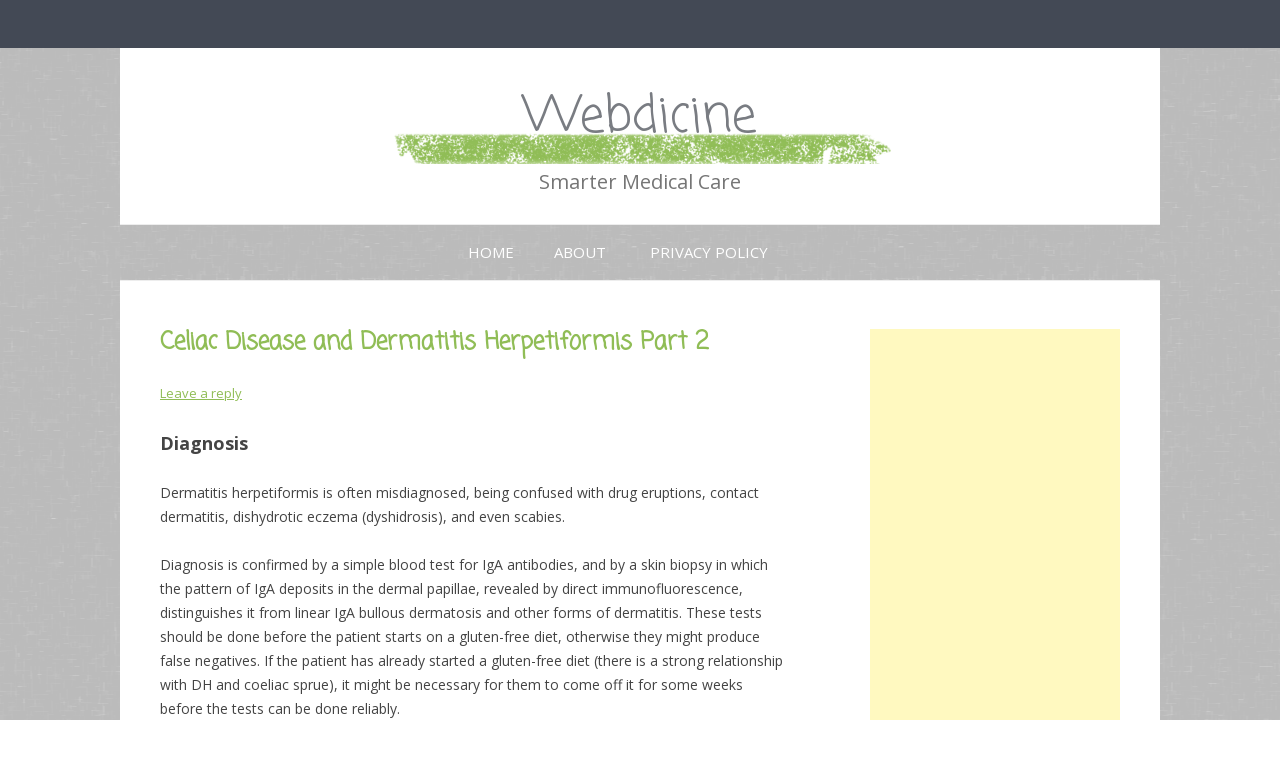

--- FILE ---
content_type: text/html; charset=UTF-8
request_url: https://www.webdicine.com/celiac-disease-and-dermatitis-herpetiformis-part-2.html
body_size: 13030
content:
<!DOCTYPE html>
<!--[if IE 7]>
<html class="ie ie7" lang="en-US">
<![endif]-->
<!--[if IE 8]>
<html class="ie ie8" lang="en-US">
<![endif]-->
<!--[if !(IE 7) & !(IE 8)]><!-->
<html lang="en-US">
<!--<![endif]-->
<head>
<meta charset="UTF-8" />
<meta name="viewport" content="width=device-width" />
<title>Celiac disease &amp; dermatitis herpetiformis part 2</title>
<link rel="profile" href="http://gmpg.org/xfn/11" />
<link rel="pingback" href="https://www.webdicine.com/xmlrpc.php" />
<!--[if lt IE 9]>
<script src="https://www.webdicine.com/wp-content/themes/twentytwelve/js/html5.js" type="text/javascript"></script>
<![endif]-->
<meta name='robots' content='index, follow, max-video-preview:-1, max-snippet:-1, max-image-preview:large' />

	<!-- This site is optimized with the Yoast SEO plugin v20.4 - https://yoast.com/wordpress/plugins/seo/ -->
	<meta name="description" content="an article about dermatitis herpetiformis" />
	<link rel="canonical" href="https://www.webdicine.com/celiac-disease-and-dermatitis-herpetiformis-part-2.html" />
	<meta name="twitter:label1" content="Written by" />
	<meta name="twitter:data1" content="alwin" />
	<meta name="twitter:label2" content="Est. reading time" />
	<meta name="twitter:data2" content="4 minutes" />
	<script type="application/ld+json" class="yoast-schema-graph">{"@context":"https://schema.org","@graph":[{"@type":"WebPage","@id":"https://www.webdicine.com/celiac-disease-and-dermatitis-herpetiformis-part-2.html","url":"https://www.webdicine.com/celiac-disease-and-dermatitis-herpetiformis-part-2.html","name":"Celiac disease & dermatitis herpetiformis part 2","isPartOf":{"@id":"https://www.webdicine.com/#website"},"datePublished":"2012-04-03T13:17:59+00:00","dateModified":"2019-01-13T19:15:20+00:00","author":{"@id":"https://www.webdicine.com/#/schema/person/56ba0aafba17440c7cb821e95bfbcc2b"},"description":"an article about dermatitis herpetiformis","breadcrumb":{"@id":"https://www.webdicine.com/celiac-disease-and-dermatitis-herpetiformis-part-2.html#breadcrumb"},"inLanguage":"en-US","potentialAction":[{"@type":"ReadAction","target":["https://www.webdicine.com/celiac-disease-and-dermatitis-herpetiformis-part-2.html"]}]},{"@type":"BreadcrumbList","@id":"https://www.webdicine.com/celiac-disease-and-dermatitis-herpetiformis-part-2.html#breadcrumb","itemListElement":[{"@type":"ListItem","position":1,"name":"Home","item":"https://www.webdicine.com/"},{"@type":"ListItem","position":2,"name":"Celiac Disease and Dermatitis Herpetiformis Part 2"}]},{"@type":"WebSite","@id":"https://www.webdicine.com/#website","url":"https://www.webdicine.com/","name":"Webdicine","description":"Smarter Medical Care","potentialAction":[{"@type":"SearchAction","target":{"@type":"EntryPoint","urlTemplate":"https://www.webdicine.com/?s={search_term_string}"},"query-input":"required name=search_term_string"}],"inLanguage":"en-US"},{"@type":"Person","@id":"https://www.webdicine.com/#/schema/person/56ba0aafba17440c7cb821e95bfbcc2b","name":"alwin","image":{"@type":"ImageObject","inLanguage":"en-US","@id":"https://www.webdicine.com/#/schema/person/image/","url":"https://secure.gravatar.com/avatar/eaadff4c8f81d735f7b2b8fb5184f3d5?s=96&d=mm&r=g","contentUrl":"https://secure.gravatar.com/avatar/eaadff4c8f81d735f7b2b8fb5184f3d5?s=96&d=mm&r=g","caption":"alwin"},"url":"https://www.webdicine.com/author/alwin"}]}</script>
	<!-- / Yoast SEO plugin. -->


<link rel='dns-prefetch' href='//fonts.googleapis.com' />
<link href='https://fonts.gstatic.com' crossorigin rel='preconnect' />
<link rel="alternate" type="application/rss+xml" title="Webdicine &raquo; Feed" href="https://www.webdicine.com/feed" />
<link rel="alternate" type="application/rss+xml" title="Webdicine &raquo; Comments Feed" href="https://www.webdicine.com/comments/feed" />
<link rel="alternate" type="application/rss+xml" title="Webdicine &raquo; Celiac Disease and Dermatitis Herpetiformis Part 2 Comments Feed" href="https://www.webdicine.com/celiac-disease-and-dermatitis-herpetiformis-part-2.html/feed" />
		<!-- This site uses the Google Analytics by MonsterInsights plugin v8.14.0 - Using Analytics tracking - https://www.monsterinsights.com/ -->
		<!-- Note: MonsterInsights is not currently configured on this site. The site owner needs to authenticate with Google Analytics in the MonsterInsights settings panel. -->
					<!-- No UA code set -->
				<!-- / Google Analytics by MonsterInsights -->
		<script type="text/javascript">
window._wpemojiSettings = {"baseUrl":"https:\/\/s.w.org\/images\/core\/emoji\/14.0.0\/72x72\/","ext":".png","svgUrl":"https:\/\/s.w.org\/images\/core\/emoji\/14.0.0\/svg\/","svgExt":".svg","source":{"concatemoji":"https:\/\/www.webdicine.com\/wp-includes\/js\/wp-emoji-release.min.js?ver=6.2.8"}};
/*! This file is auto-generated */
!function(e,a,t){var n,r,o,i=a.createElement("canvas"),p=i.getContext&&i.getContext("2d");function s(e,t){p.clearRect(0,0,i.width,i.height),p.fillText(e,0,0);e=i.toDataURL();return p.clearRect(0,0,i.width,i.height),p.fillText(t,0,0),e===i.toDataURL()}function c(e){var t=a.createElement("script");t.src=e,t.defer=t.type="text/javascript",a.getElementsByTagName("head")[0].appendChild(t)}for(o=Array("flag","emoji"),t.supports={everything:!0,everythingExceptFlag:!0},r=0;r<o.length;r++)t.supports[o[r]]=function(e){if(p&&p.fillText)switch(p.textBaseline="top",p.font="600 32px Arial",e){case"flag":return s("\ud83c\udff3\ufe0f\u200d\u26a7\ufe0f","\ud83c\udff3\ufe0f\u200b\u26a7\ufe0f")?!1:!s("\ud83c\uddfa\ud83c\uddf3","\ud83c\uddfa\u200b\ud83c\uddf3")&&!s("\ud83c\udff4\udb40\udc67\udb40\udc62\udb40\udc65\udb40\udc6e\udb40\udc67\udb40\udc7f","\ud83c\udff4\u200b\udb40\udc67\u200b\udb40\udc62\u200b\udb40\udc65\u200b\udb40\udc6e\u200b\udb40\udc67\u200b\udb40\udc7f");case"emoji":return!s("\ud83e\udef1\ud83c\udffb\u200d\ud83e\udef2\ud83c\udfff","\ud83e\udef1\ud83c\udffb\u200b\ud83e\udef2\ud83c\udfff")}return!1}(o[r]),t.supports.everything=t.supports.everything&&t.supports[o[r]],"flag"!==o[r]&&(t.supports.everythingExceptFlag=t.supports.everythingExceptFlag&&t.supports[o[r]]);t.supports.everythingExceptFlag=t.supports.everythingExceptFlag&&!t.supports.flag,t.DOMReady=!1,t.readyCallback=function(){t.DOMReady=!0},t.supports.everything||(n=function(){t.readyCallback()},a.addEventListener?(a.addEventListener("DOMContentLoaded",n,!1),e.addEventListener("load",n,!1)):(e.attachEvent("onload",n),a.attachEvent("onreadystatechange",function(){"complete"===a.readyState&&t.readyCallback()})),(e=t.source||{}).concatemoji?c(e.concatemoji):e.wpemoji&&e.twemoji&&(c(e.twemoji),c(e.wpemoji)))}(window,document,window._wpemojiSettings);
</script>
<style type="text/css">
img.wp-smiley,
img.emoji {
	display: inline !important;
	border: none !important;
	box-shadow: none !important;
	height: 1em !important;
	width: 1em !important;
	margin: 0 0.07em !important;
	vertical-align: -0.1em !important;
	background: none !important;
	padding: 0 !important;
}
</style>
	<link rel='stylesheet' id='wp-block-library-css' href='https://www.webdicine.com/wp-includes/css/dist/block-library/style.min.css?ver=6.2.8' type='text/css' media='all' />
<style id='wp-block-library-theme-inline-css' type='text/css'>
.wp-block-audio figcaption{color:#555;font-size:13px;text-align:center}.is-dark-theme .wp-block-audio figcaption{color:hsla(0,0%,100%,.65)}.wp-block-audio{margin:0 0 1em}.wp-block-code{border:1px solid #ccc;border-radius:4px;font-family:Menlo,Consolas,monaco,monospace;padding:.8em 1em}.wp-block-embed figcaption{color:#555;font-size:13px;text-align:center}.is-dark-theme .wp-block-embed figcaption{color:hsla(0,0%,100%,.65)}.wp-block-embed{margin:0 0 1em}.blocks-gallery-caption{color:#555;font-size:13px;text-align:center}.is-dark-theme .blocks-gallery-caption{color:hsla(0,0%,100%,.65)}.wp-block-image figcaption{color:#555;font-size:13px;text-align:center}.is-dark-theme .wp-block-image figcaption{color:hsla(0,0%,100%,.65)}.wp-block-image{margin:0 0 1em}.wp-block-pullquote{border-bottom:4px solid;border-top:4px solid;color:currentColor;margin-bottom:1.75em}.wp-block-pullquote cite,.wp-block-pullquote footer,.wp-block-pullquote__citation{color:currentColor;font-size:.8125em;font-style:normal;text-transform:uppercase}.wp-block-quote{border-left:.25em solid;margin:0 0 1.75em;padding-left:1em}.wp-block-quote cite,.wp-block-quote footer{color:currentColor;font-size:.8125em;font-style:normal;position:relative}.wp-block-quote.has-text-align-right{border-left:none;border-right:.25em solid;padding-left:0;padding-right:1em}.wp-block-quote.has-text-align-center{border:none;padding-left:0}.wp-block-quote.is-large,.wp-block-quote.is-style-large,.wp-block-quote.is-style-plain{border:none}.wp-block-search .wp-block-search__label{font-weight:700}.wp-block-search__button{border:1px solid #ccc;padding:.375em .625em}:where(.wp-block-group.has-background){padding:1.25em 2.375em}.wp-block-separator.has-css-opacity{opacity:.4}.wp-block-separator{border:none;border-bottom:2px solid;margin-left:auto;margin-right:auto}.wp-block-separator.has-alpha-channel-opacity{opacity:1}.wp-block-separator:not(.is-style-wide):not(.is-style-dots){width:100px}.wp-block-separator.has-background:not(.is-style-dots){border-bottom:none;height:1px}.wp-block-separator.has-background:not(.is-style-wide):not(.is-style-dots){height:2px}.wp-block-table{margin:0 0 1em}.wp-block-table td,.wp-block-table th{word-break:normal}.wp-block-table figcaption{color:#555;font-size:13px;text-align:center}.is-dark-theme .wp-block-table figcaption{color:hsla(0,0%,100%,.65)}.wp-block-video figcaption{color:#555;font-size:13px;text-align:center}.is-dark-theme .wp-block-video figcaption{color:hsla(0,0%,100%,.65)}.wp-block-video{margin:0 0 1em}.wp-block-template-part.has-background{margin-bottom:0;margin-top:0;padding:1.25em 2.375em}
</style>
<link rel='stylesheet' id='classic-theme-styles-css' href='https://www.webdicine.com/wp-includes/css/classic-themes.min.css?ver=6.2.8' type='text/css' media='all' />
<style id='global-styles-inline-css' type='text/css'>
body{--wp--preset--color--black: #000000;--wp--preset--color--cyan-bluish-gray: #abb8c3;--wp--preset--color--white: #fff;--wp--preset--color--pale-pink: #f78da7;--wp--preset--color--vivid-red: #cf2e2e;--wp--preset--color--luminous-vivid-orange: #ff6900;--wp--preset--color--luminous-vivid-amber: #fcb900;--wp--preset--color--light-green-cyan: #7bdcb5;--wp--preset--color--vivid-green-cyan: #00d084;--wp--preset--color--pale-cyan-blue: #8ed1fc;--wp--preset--color--vivid-cyan-blue: #0693e3;--wp--preset--color--vivid-purple: #9b51e0;--wp--preset--color--blue: #21759b;--wp--preset--color--dark-gray: #444;--wp--preset--color--medium-gray: #9f9f9f;--wp--preset--color--light-gray: #e6e6e6;--wp--preset--gradient--vivid-cyan-blue-to-vivid-purple: linear-gradient(135deg,rgba(6,147,227,1) 0%,rgb(155,81,224) 100%);--wp--preset--gradient--light-green-cyan-to-vivid-green-cyan: linear-gradient(135deg,rgb(122,220,180) 0%,rgb(0,208,130) 100%);--wp--preset--gradient--luminous-vivid-amber-to-luminous-vivid-orange: linear-gradient(135deg,rgba(252,185,0,1) 0%,rgba(255,105,0,1) 100%);--wp--preset--gradient--luminous-vivid-orange-to-vivid-red: linear-gradient(135deg,rgba(255,105,0,1) 0%,rgb(207,46,46) 100%);--wp--preset--gradient--very-light-gray-to-cyan-bluish-gray: linear-gradient(135deg,rgb(238,238,238) 0%,rgb(169,184,195) 100%);--wp--preset--gradient--cool-to-warm-spectrum: linear-gradient(135deg,rgb(74,234,220) 0%,rgb(151,120,209) 20%,rgb(207,42,186) 40%,rgb(238,44,130) 60%,rgb(251,105,98) 80%,rgb(254,248,76) 100%);--wp--preset--gradient--blush-light-purple: linear-gradient(135deg,rgb(255,206,236) 0%,rgb(152,150,240) 100%);--wp--preset--gradient--blush-bordeaux: linear-gradient(135deg,rgb(254,205,165) 0%,rgb(254,45,45) 50%,rgb(107,0,62) 100%);--wp--preset--gradient--luminous-dusk: linear-gradient(135deg,rgb(255,203,112) 0%,rgb(199,81,192) 50%,rgb(65,88,208) 100%);--wp--preset--gradient--pale-ocean: linear-gradient(135deg,rgb(255,245,203) 0%,rgb(182,227,212) 50%,rgb(51,167,181) 100%);--wp--preset--gradient--electric-grass: linear-gradient(135deg,rgb(202,248,128) 0%,rgb(113,206,126) 100%);--wp--preset--gradient--midnight: linear-gradient(135deg,rgb(2,3,129) 0%,rgb(40,116,252) 100%);--wp--preset--duotone--dark-grayscale: url('#wp-duotone-dark-grayscale');--wp--preset--duotone--grayscale: url('#wp-duotone-grayscale');--wp--preset--duotone--purple-yellow: url('#wp-duotone-purple-yellow');--wp--preset--duotone--blue-red: url('#wp-duotone-blue-red');--wp--preset--duotone--midnight: url('#wp-duotone-midnight');--wp--preset--duotone--magenta-yellow: url('#wp-duotone-magenta-yellow');--wp--preset--duotone--purple-green: url('#wp-duotone-purple-green');--wp--preset--duotone--blue-orange: url('#wp-duotone-blue-orange');--wp--preset--font-size--small: 13px;--wp--preset--font-size--medium: 20px;--wp--preset--font-size--large: 36px;--wp--preset--font-size--x-large: 42px;--wp--preset--spacing--20: 0.44rem;--wp--preset--spacing--30: 0.67rem;--wp--preset--spacing--40: 1rem;--wp--preset--spacing--50: 1.5rem;--wp--preset--spacing--60: 2.25rem;--wp--preset--spacing--70: 3.38rem;--wp--preset--spacing--80: 5.06rem;--wp--preset--shadow--natural: 6px 6px 9px rgba(0, 0, 0, 0.2);--wp--preset--shadow--deep: 12px 12px 50px rgba(0, 0, 0, 0.4);--wp--preset--shadow--sharp: 6px 6px 0px rgba(0, 0, 0, 0.2);--wp--preset--shadow--outlined: 6px 6px 0px -3px rgba(255, 255, 255, 1), 6px 6px rgba(0, 0, 0, 1);--wp--preset--shadow--crisp: 6px 6px 0px rgba(0, 0, 0, 1);}:where(.is-layout-flex){gap: 0.5em;}body .is-layout-flow > .alignleft{float: left;margin-inline-start: 0;margin-inline-end: 2em;}body .is-layout-flow > .alignright{float: right;margin-inline-start: 2em;margin-inline-end: 0;}body .is-layout-flow > .aligncenter{margin-left: auto !important;margin-right: auto !important;}body .is-layout-constrained > .alignleft{float: left;margin-inline-start: 0;margin-inline-end: 2em;}body .is-layout-constrained > .alignright{float: right;margin-inline-start: 2em;margin-inline-end: 0;}body .is-layout-constrained > .aligncenter{margin-left: auto !important;margin-right: auto !important;}body .is-layout-constrained > :where(:not(.alignleft):not(.alignright):not(.alignfull)){max-width: var(--wp--style--global--content-size);margin-left: auto !important;margin-right: auto !important;}body .is-layout-constrained > .alignwide{max-width: var(--wp--style--global--wide-size);}body .is-layout-flex{display: flex;}body .is-layout-flex{flex-wrap: wrap;align-items: center;}body .is-layout-flex > *{margin: 0;}:where(.wp-block-columns.is-layout-flex){gap: 2em;}.has-black-color{color: var(--wp--preset--color--black) !important;}.has-cyan-bluish-gray-color{color: var(--wp--preset--color--cyan-bluish-gray) !important;}.has-white-color{color: var(--wp--preset--color--white) !important;}.has-pale-pink-color{color: var(--wp--preset--color--pale-pink) !important;}.has-vivid-red-color{color: var(--wp--preset--color--vivid-red) !important;}.has-luminous-vivid-orange-color{color: var(--wp--preset--color--luminous-vivid-orange) !important;}.has-luminous-vivid-amber-color{color: var(--wp--preset--color--luminous-vivid-amber) !important;}.has-light-green-cyan-color{color: var(--wp--preset--color--light-green-cyan) !important;}.has-vivid-green-cyan-color{color: var(--wp--preset--color--vivid-green-cyan) !important;}.has-pale-cyan-blue-color{color: var(--wp--preset--color--pale-cyan-blue) !important;}.has-vivid-cyan-blue-color{color: var(--wp--preset--color--vivid-cyan-blue) !important;}.has-vivid-purple-color{color: var(--wp--preset--color--vivid-purple) !important;}.has-black-background-color{background-color: var(--wp--preset--color--black) !important;}.has-cyan-bluish-gray-background-color{background-color: var(--wp--preset--color--cyan-bluish-gray) !important;}.has-white-background-color{background-color: var(--wp--preset--color--white) !important;}.has-pale-pink-background-color{background-color: var(--wp--preset--color--pale-pink) !important;}.has-vivid-red-background-color{background-color: var(--wp--preset--color--vivid-red) !important;}.has-luminous-vivid-orange-background-color{background-color: var(--wp--preset--color--luminous-vivid-orange) !important;}.has-luminous-vivid-amber-background-color{background-color: var(--wp--preset--color--luminous-vivid-amber) !important;}.has-light-green-cyan-background-color{background-color: var(--wp--preset--color--light-green-cyan) !important;}.has-vivid-green-cyan-background-color{background-color: var(--wp--preset--color--vivid-green-cyan) !important;}.has-pale-cyan-blue-background-color{background-color: var(--wp--preset--color--pale-cyan-blue) !important;}.has-vivid-cyan-blue-background-color{background-color: var(--wp--preset--color--vivid-cyan-blue) !important;}.has-vivid-purple-background-color{background-color: var(--wp--preset--color--vivid-purple) !important;}.has-black-border-color{border-color: var(--wp--preset--color--black) !important;}.has-cyan-bluish-gray-border-color{border-color: var(--wp--preset--color--cyan-bluish-gray) !important;}.has-white-border-color{border-color: var(--wp--preset--color--white) !important;}.has-pale-pink-border-color{border-color: var(--wp--preset--color--pale-pink) !important;}.has-vivid-red-border-color{border-color: var(--wp--preset--color--vivid-red) !important;}.has-luminous-vivid-orange-border-color{border-color: var(--wp--preset--color--luminous-vivid-orange) !important;}.has-luminous-vivid-amber-border-color{border-color: var(--wp--preset--color--luminous-vivid-amber) !important;}.has-light-green-cyan-border-color{border-color: var(--wp--preset--color--light-green-cyan) !important;}.has-vivid-green-cyan-border-color{border-color: var(--wp--preset--color--vivid-green-cyan) !important;}.has-pale-cyan-blue-border-color{border-color: var(--wp--preset--color--pale-cyan-blue) !important;}.has-vivid-cyan-blue-border-color{border-color: var(--wp--preset--color--vivid-cyan-blue) !important;}.has-vivid-purple-border-color{border-color: var(--wp--preset--color--vivid-purple) !important;}.has-vivid-cyan-blue-to-vivid-purple-gradient-background{background: var(--wp--preset--gradient--vivid-cyan-blue-to-vivid-purple) !important;}.has-light-green-cyan-to-vivid-green-cyan-gradient-background{background: var(--wp--preset--gradient--light-green-cyan-to-vivid-green-cyan) !important;}.has-luminous-vivid-amber-to-luminous-vivid-orange-gradient-background{background: var(--wp--preset--gradient--luminous-vivid-amber-to-luminous-vivid-orange) !important;}.has-luminous-vivid-orange-to-vivid-red-gradient-background{background: var(--wp--preset--gradient--luminous-vivid-orange-to-vivid-red) !important;}.has-very-light-gray-to-cyan-bluish-gray-gradient-background{background: var(--wp--preset--gradient--very-light-gray-to-cyan-bluish-gray) !important;}.has-cool-to-warm-spectrum-gradient-background{background: var(--wp--preset--gradient--cool-to-warm-spectrum) !important;}.has-blush-light-purple-gradient-background{background: var(--wp--preset--gradient--blush-light-purple) !important;}.has-blush-bordeaux-gradient-background{background: var(--wp--preset--gradient--blush-bordeaux) !important;}.has-luminous-dusk-gradient-background{background: var(--wp--preset--gradient--luminous-dusk) !important;}.has-pale-ocean-gradient-background{background: var(--wp--preset--gradient--pale-ocean) !important;}.has-electric-grass-gradient-background{background: var(--wp--preset--gradient--electric-grass) !important;}.has-midnight-gradient-background{background: var(--wp--preset--gradient--midnight) !important;}.has-small-font-size{font-size: var(--wp--preset--font-size--small) !important;}.has-medium-font-size{font-size: var(--wp--preset--font-size--medium) !important;}.has-large-font-size{font-size: var(--wp--preset--font-size--large) !important;}.has-x-large-font-size{font-size: var(--wp--preset--font-size--x-large) !important;}
.wp-block-navigation a:where(:not(.wp-element-button)){color: inherit;}
:where(.wp-block-columns.is-layout-flex){gap: 2em;}
.wp-block-pullquote{font-size: 1.5em;line-height: 1.6;}
</style>
<link rel='stylesheet' id='gray-chalk-fonts-css' href='//fonts.googleapis.com/css?family=Coming+Soon%3A400%2C700%2C400cursive%7COpen+Sans%3A700italic%2C400%2C800%2C600&#038;subset=latin%2Clatin-ext' type='text/css' media='all' />
<link rel='stylesheet' id='twentytwelve-fonts-css' href='https://fonts.googleapis.com/css?family=Open+Sans:400italic,700italic,400,700&#038;subset=latin,latin-ext' type='text/css' media='all' />
<link rel='stylesheet' id='twentytwelve-style-css' href='https://www.webdicine.com/wp-content/themes/gray-chalk/style.css?ver=6.2.8' type='text/css' media='all' />
<link rel='stylesheet' id='twentytwelve-block-style-css' href='https://www.webdicine.com/wp-content/themes/twentytwelve/css/blocks.css?ver=20181230' type='text/css' media='all' />
<!--[if lt IE 9]>
<link rel='stylesheet' id='twentytwelve-ie-css' href='https://www.webdicine.com/wp-content/themes/twentytwelve/css/ie.css?ver=20121010' type='text/css' media='all' />
<![endif]-->
<link rel='stylesheet' id='sharedaddy-css' href='https://www.webdicine.com/wp-content/plugins/sharedaddy/sharing.css?ver=6.2.8' type='text/css' media='all' />
<script type='text/javascript' src='https://www.webdicine.com/wp-includes/js/jquery/jquery.min.js?ver=3.6.4' id='jquery-core-js'></script>
<script type='text/javascript' src='https://www.webdicine.com/wp-includes/js/jquery/jquery-migrate.min.js?ver=3.4.0' id='jquery-migrate-js'></script>
<link rel="https://api.w.org/" href="https://www.webdicine.com/wp-json/" /><link rel="alternate" type="application/json" href="https://www.webdicine.com/wp-json/wp/v2/posts/6124" /><link rel="EditURI" type="application/rsd+xml" title="RSD" href="https://www.webdicine.com/xmlrpc.php?rsd" />
<link rel="wlwmanifest" type="application/wlwmanifest+xml" href="https://www.webdicine.com/wp-includes/wlwmanifest.xml" />
<meta name="generator" content="WordPress 6.2.8" />
<link rel='shortlink' href='https://www.webdicine.com/?p=6124' />
<link rel="alternate" type="application/json+oembed" href="https://www.webdicine.com/wp-json/oembed/1.0/embed?url=https%3A%2F%2Fwww.webdicine.com%2Fceliac-disease-and-dermatitis-herpetiformis-part-2.html" />
<link rel="alternate" type="text/xml+oembed" href="https://www.webdicine.com/wp-json/oembed/1.0/embed?url=https%3A%2F%2Fwww.webdicine.com%2Fceliac-disease-and-dermatitis-herpetiformis-part-2.html&#038;format=xml" />
<meta name="framework" content="Alkivia Framework 0.8" />
</head>

<body class="post-template-default single single-post postid-6124 single-format-standard wp-embed-responsive custom-font-enabled">
<div id="page" class="hfeed site">
	<header id="masthead" class="site-header" role="banner">
		<hgroup>
			<h1 class="site-title"><a href="https://www.webdicine.com/" title="Webdicine" rel="home">Webdicine</a></h1>
			<h2 class="site-description">Smarter Medical Care</h2>
		</hgroup>

		<nav id="site-navigation" class="main-navigation" role="navigation">
			<button class="menu-toggle">Menu</button>
			<a class="assistive-text" href="#content" title="Skip to content">Skip to content</a>
			<div class="nav-menu"><ul>
<li ><a href="https://www.webdicine.com/">Home</a></li><li class="page_item page-item-9"><a href="https://www.webdicine.com/about">About</a></li>
<li class="page_item page-item-8"><a href="https://www.webdicine.com/privacy-policy">Privacy Policy</a></li>
</ul></div>
		</nav><!-- #site-navigation -->

			</header><!-- #masthead -->

	<div id="main" class="wrapper">

	<div id="primary" class="site-content">
		<div id="content" role="main">

			
				
	<article id="post-6124" class="post-6124 post type-post status-publish format-standard hentry category-skin-problems tag-contact-dermatitis tag-dermatits-herpetiformis tag-dishydrotic-eczema tag-drug-eruptions tag-dyshidrosis tag-edema tag-gluten-free-diet tag-scabies tag-skin-biopsy tag-vascular-dilatation">
				<header class="entry-header">
			
						<h1 class="entry-title">Celiac Disease and Dermatitis Herpetiformis Part 2</h1>
										<div class="comments-link">
					<a href="https://www.webdicine.com/celiac-disease-and-dermatitis-herpetiformis-part-2.html#respond"><span class="leave-reply">Leave a reply</span></a>				</div><!-- .comments-link -->
					</header><!-- .entry-header -->

				<div class="entry-content">
			<h2><strong>Diagnosis</strong></h2>
<p>Dermatitis herpetiformis is often misdiagnosed, being confused with drug eruptions, contact dermatitis, dishydrotic eczema (dyshidrosis), and even scabies. <span id="more-6124"></span></p>
<p>Diagnosis is confirmed by a simple blood test for IgA antibodies, and by a skin biopsy in which the pattern of IgA deposits in the dermal papillae, revealed by direct immunofluorescence, distinguishes it from linear IgA bullous dermatosis and other forms of dermatitis. These tests should be done before the patient starts on a gluten-free diet, otherwise they might produce false negatives. If the patient has already started a gluten-free diet (there is a strong relationship with DH and coeliac sprue), it might be necessary for them to come off it for some weeks before the tests can be done reliably.</p><div class="ljdvd69712dbbe3582" ><script async src="//pagead2.googlesyndication.com/pagead/js/adsbygoogle.js"></script>
<!-- Webdicine Single Middle -->
<ins class="adsbygoogle"
     style="display:inline-block;width:336px;height:280px"
     data-ad-client="ca-pub-2561973043288580"
     data-ad-slot="0378664930"></ins>
<script>
(adsbygoogle = window.adsbygoogle || []).push({});
</script></div><style type="text/css">
.ljdvd69712dbbe3582 {
margin: 5px; padding: 0px;
}
@media screen and (min-width: 1201px) {
.ljdvd69712dbbe3582 {
display: block;
}
}
@media screen and (min-width: 993px) and (max-width: 1200px) {
.ljdvd69712dbbe3582 {
display: block;
}
}
@media screen and (min-width: 769px) and (max-width: 992px) {
.ljdvd69712dbbe3582 {
display: block;
}
}
@media screen and (min-width: 768px) and (max-width: 768px) {
.ljdvd69712dbbe3582 {
display: block;
}
}
@media screen and (max-width: 767px) {
.ljdvd69712dbbe3582 {
display: block;
}
}
</style>

<h2><strong>Treatment</strong></h2>
<p>Dermatitis herpetiformis responds well to medication and changes in diet.</p>
<p>Dapsone is an effective treatment for most patients. DH responds to dapsone so quickly (itching is significantly reduced within 2â€“3 days) that this response may almost be considered diagnostic. However, dapsone treatment has no effect on any intestinal damage that might be present.</p>
<p>Therefore, a strict gluten-free diet must also be followed, and this will usually be a lifelong requirement. This will reduce any associated intestinal damage and the risk of other complications. After some time on a gluten-free diet, the dosage of dapsone can usually be reduced or even stopped, although this can take many years.</p>
<p>Dapsone is an antibacterial, and its role in the treatment of DH, which is not caused by bacteria, is poorly understood. It can cause adverse effects on the blood, so regular blood monitoring is required.</p>
<p>Dapsone is the drug of choice, but, for patients unable to tolerate dapsone for any reason, the following can be tried, although they are less effective:</p>
<ul>
<li>colchicine</li>
<li>lymecycline</li>
<li>nicotinamide</li>
<li>tetracycline</li>
<li>sulfamethoxypyridazine</li>
<li>sulfapyridine</li>
</ul>
<h2><strong>Pathology</strong></h2>
<p>In terms of pathology, the first signs of the condition may be observed within the dermis. The changes that can take place at this level may include edema, vascular dilatation, and cellular infiltration. It is common for lymphocytes and eosinophils to be seen. The bullae found in the skin affected by dermatitis herpetiformis are subepidermal and have rounded lateral borders.</p>
<p>When looked at under the microscope, the skin affected by dermatitis herpetiformis presents a collection of cells known as neutrophils. They have an increased prevalence in the areas where the dermis and is the closest to the epidermis.</p>
<p>Direct IMF studies of uninvolved skin show IgA in the dermal papillae and patchy granular IgA along the basement membrane. The jejunal mucosa may show partial villous atrophy, but the changes tend to be milder than in coeliac disease.</p>
<p>Immunological studies revealed findings that are similar to those of coeliac disease in terms of autoantigens. The main autoantigen of dermatitis herpetiformis is epidermal transglutaminase (eTG), a cytosolic enzyme involved in cell envelope formation during keratinocyte differentiation.</p>
<p>Various research studies have pointed out different potential factors that may play a larger or smaller role in the development of dermatitis herpetiformis. The fact that eTG has been found in precipitates of skin-bound IgA from skin affected by this condition has been used to conclude that dermatitis herpetiformis may be caused by a deposition of both IgA and eTG within the dermis. It is estimated that these deposits may resorb after 10 years of following a gluten-free diet. Moreover, it is suggested that this condition is closely linked to genetics. This theory is based on the arguments that individuals with a family history of gluten sensitivity who still consume foods containing gluten are more likely to develop the condition as a result of the formation of antibodies to gluten. These antibodies cross-react with eTG, and IgA/eTG complexes deposit within the papillary dermis to cause the lesions of dermatitis herpetiformis. These IgA deposits can disappear after long-term (up to 10 years) avoidance of dietary gluten.</p>
<h2><strong>Complications</strong></h2>
<p>DH is an autoimmune disease, and patients with DH are more likely than others to have thyroid problems and intestinal lymphoma.</p>
<p>Dermatitis herpetiformis does not usually cause complications on its own, without being associated with another condition. Complications from this condition, however, arise from the autoimmune character of the disease, as an over-reacting immune system is a sign that something does not work well and might cause problems to other parts of the body that do not necessarily involve the digestive system.</p>
<p>Gluten intolerance and the body&#8217;s reaction to it make the disease more worrying in what concerns the possible complications. This means that complications that may arise from dermatitis herpetiformis are the same as those resulting from coeliac disease, which include osteoporosis, certain kinds of gut cancer, and an increased risk of other autoimmune diseases such as thyroid disease.</p>
<p>The risks of developing complications from dermatitis herpetiformis decrease significantly if the patients follow a gluten-free diet. The disease has been associated with auto-immune thyroid disease, insulin-dependent diabetes, lupus erythematosus, SjÃ¶gren&#8217;s syndrome, sarcoidosis, and vitiligo or alopecia areata.</p>
<h2><strong>Notable cases</strong></h2>
<p>It has been suggested that French revolutionary Jean-Paul Marat suffered from DH, leading him to spend much of his time in, and even work from, a bathtub filled with an herbal mixture that he used to calm the sores.</p>
<div class="snap_nopreview sharing robots-nocontent"><ul><li class="sharing_label">Share this:</li><li class="share-facebook share-regular"><a rel="nofollow" class="share-facebook share-icon no-text" href="https://www.webdicine.com/celiac-disease-and-dermatitis-herpetiformis-part-2.html?share=facebook" title="Share on Facebook"></a></li><li class="share-digg share-regular"><a rel="nofollow" class="share-digg share-icon no-text" href="https://www.webdicine.com/celiac-disease-and-dermatitis-herpetiformis-part-2.html?share=digg" title="Click to Digg this post"></a></li><li class="share-stumbleupon share-regular"><a rel="nofollow" class="share-stumbleupon share-icon no-text" href="https://www.webdicine.com/celiac-disease-and-dermatitis-herpetiformis-part-2.html?share=stumbleupon" title="Click to share on StumbleUpon"></a></li><li class="share-reddit share-regular"><a rel="nofollow" class="share-reddit share-icon no-text" href="https://www.webdicine.com/celiac-disease-and-dermatitis-herpetiformis-part-2.html?share=reddit" title="Click to share on Reddit"></a></li><li class="share-twitter share-regular"><div class="twitter_button"><iframe allowtransparency="true" frameborder="0" scrolling="no" src="http://platform.twitter.com/widgets/tweet_button.html?url=https%3A%2F%2Fwww.webdicine.com%2Fceliac-disease-and-dermatitis-herpetiformis-part-2.html&amp;counturl=http%3A%2F%2Fwww.webdicine.com%2Fceliac-disease-and-dermatitis-herpetiformis-part-2.html&amp;count=horizontal&amp;text=Celiac%20Disease%20and%20Dermatitis%20Herpetiformis%20Part%202: " style="width:97px; height:20px;"></iframe></div></li><li class="share-end"></li></ul><div class="sharing-clear"></div></div><div class="hfnmn69712dbbe369c" ><script async src="//pagead2.googlesyndication.com/pagead/js/adsbygoogle.js"></script>
<!-- Webdicine Single Bottom -->
<ins class="adsbygoogle"
     style="display:inline-block;width:336px;height:280px"
     data-ad-client="ca-pub-2561973043288580"
     data-ad-slot="5285439866"></ins>
<script>
(adsbygoogle = window.adsbygoogle || []).push({});
</script></div><style type="text/css">
.hfnmn69712dbbe369c {
margin: 5px; padding: 0px;
}
@media screen and (min-width: 1201px) {
.hfnmn69712dbbe369c {
display: block;
}
}
@media screen and (min-width: 993px) and (max-width: 1200px) {
.hfnmn69712dbbe369c {
display: block;
}
}
@media screen and (min-width: 769px) and (max-width: 992px) {
.hfnmn69712dbbe369c {
display: block;
}
}
@media screen and (min-width: 768px) and (max-width: 768px) {
.hfnmn69712dbbe369c {
display: block;
}
}
@media screen and (max-width: 767px) {
.hfnmn69712dbbe369c {
display: block;
}
}
</style>
					</div><!-- .entry-content -->
		
		<footer class="entry-meta">
			This entry was posted in <a href="https://www.webdicine.com/category/skin-problems" rel="category tag">Skin Problems</a> and tagged <a href="https://www.webdicine.com/tag/contact-dermatitis" rel="tag">contact dermatitis</a>, <a href="https://www.webdicine.com/tag/dermatits-herpetiformis" rel="tag">dermatits herpetiformis</a>, <a href="https://www.webdicine.com/tag/dishydrotic-eczema" rel="tag">dishydrotic eczema</a>, <a href="https://www.webdicine.com/tag/drug-eruptions" rel="tag">drug eruptions</a>, <a href="https://www.webdicine.com/tag/dyshidrosis" rel="tag">dyshidrosis</a>, <a href="https://www.webdicine.com/tag/edema" rel="tag">edema</a>, <a href="https://www.webdicine.com/tag/gluten-free-diet" rel="tag">gluten-free diet</a>, <a href="https://www.webdicine.com/tag/scabies" rel="tag">scabies</a>, <a href="https://www.webdicine.com/tag/skin-biopsy" rel="tag">skin biopsy</a>, <a href="https://www.webdicine.com/tag/vascular-dilatation" rel="tag">vascular dilatation</a> on <a href="https://www.webdicine.com/celiac-disease-and-dermatitis-herpetiformis-part-2.html" title="6:17 am" rel="bookmark"><time class="entry-date" datetime="2012-04-03T06:17:59-07:00">April 3, 2012</time></a><span class="by-author"> by <span class="author vcard"><a class="url fn n" href="https://www.webdicine.com/author/alwin" title="View all posts by alwin" rel="author">alwin</a></span></span>.								</footer><!-- .entry-meta -->
	</article><!-- #post -->

				<nav class="nav-single">
					<h3 class="assistive-text">Post navigation</h3>
					<span class="nav-previous"><a href="https://www.webdicine.com/celiac-disease-dermatitis-herpetiformis-part-1.html" rel="prev"><span class="meta-nav">&larr;</span> Celiac Disease &amp; Dermatitis Herpetiformis Part 1</a></span>
					<span class="nav-next"><a href="https://www.webdicine.com/causes-of-bradycardia.html" rel="next">Causes of bradycardia <span class="meta-nav">&rarr;</span></a></span>
				</nav><!-- .nav-single -->

				
<div id="comments" class="comments-area">

	
	
		<div id="respond" class="comment-respond">
		<h3 id="reply-title" class="comment-reply-title">Leave a Reply <small><a rel="nofollow" id="cancel-comment-reply-link" href="/celiac-disease-and-dermatitis-herpetiformis-part-2.html#respond" style="display:none;">Cancel reply</a></small></h3><form action="https://www.webdicine.com/wp-comments-post.php" method="post" id="commentform" class="comment-form"><p class="comment-notes"><span id="email-notes">Your email address will not be published.</span> <span class="required-field-message">Required fields are marked <span class="required">*</span></span></p><p class="comment-form-comment"><label for="comment">Comment <span class="required">*</span></label> <textarea id="comment" name="comment" cols="45" rows="8" maxlength="65525" required="required"></textarea></p><p class="comment-form-author"><label for="author">Name <span class="required">*</span></label> <input id="author" name="author" type="text" value="" size="30" maxlength="245" autocomplete="name" required="required" /></p>
<p class="comment-form-email"><label for="email">Email <span class="required">*</span></label> <input id="email" name="email" type="text" value="" size="30" maxlength="100" aria-describedby="email-notes" autocomplete="email" required="required" /></p>
<p class="comment-form-url"><label for="url">Website</label> <input id="url" name="url" type="text" value="" size="30" maxlength="200" autocomplete="url" /></p>
<p class="form-submit"><input name="submit" type="submit" id="submit" class="submit" value="Post Comment" /> <input type='hidden' name='comment_post_ID' value='6124' id='comment_post_ID' />
<input type='hidden' name='comment_parent' id='comment_parent' value='0' />
</p><p style="display: none;"><input type="hidden" id="akismet_comment_nonce" name="akismet_comment_nonce" value="77da0143a8" /></p><p style="display: none !important;"><label>&#916;<textarea name="ak_hp_textarea" cols="45" rows="8" maxlength="100"></textarea></label><input type="hidden" id="ak_js_1" name="ak_js" value="65"/><script>document.getElementById( "ak_js_1" ).setAttribute( "value", ( new Date() ).getTime() );</script></p></form>	</div><!-- #respond -->
	
</div><!-- #comments .comments-area -->

			
		</div><!-- #content -->
	</div><!-- #primary -->


			<div id="secondary" class="widget-area" role="complementary">
			<aside id="wp_insert_ad_widget-2" class="widget widget_wp_insert_ad_widget"><div class="ehbju69712dbbe52cf" ><script async src="//pagead2.googlesyndication.com/pagead/js/adsbygoogle.js"></script>
<!-- Webdicine Sidebar top -->
<ins class="adsbygoogle"
     style="display:block"
     data-ad-client="ca-pub-2561973043288580"
     data-ad-slot="8666909164"
     data-ad-format="auto"></ins>
<script>
(adsbygoogle = window.adsbygoogle || []).push({});
</script></div><style type="text/css">
@media screen and (min-width: 1201px) {
.ehbju69712dbbe52cf {
display: block;
}
}
@media screen and (min-width: 993px) and (max-width: 1200px) {
.ehbju69712dbbe52cf {
display: block;
}
}
@media screen and (min-width: 769px) and (max-width: 992px) {
.ehbju69712dbbe52cf {
display: block;
}
}
@media screen and (min-width: 768px) and (max-width: 768px) {
.ehbju69712dbbe52cf {
display: block;
}
}
@media screen and (max-width: 767px) {
.ehbju69712dbbe52cf {
display: block;
}
}
</style>
</aside><aside id="wp_insert_ad_widget-3" class="widget widget_wp_insert_ad_widget"><div class="yssvq69712dbbe540f" ><iframe src="//rcm-na.amazon-adsystem.com/e/cm?o=1&p=9&l=ez&f=ifr&linkID=4e27268f7d3123f9558295e290b328e8&t=montarge09-20&tracking_id=montarge09-20" width="180" height="150" scrolling="no" border="0" marginwidth="0" style="border:none;" frameborder="0"></iframe></div><style type="text/css">
@media screen and (min-width: 1201px) {
.yssvq69712dbbe540f {
display: block;
}
}
@media screen and (min-width: 993px) and (max-width: 1200px) {
.yssvq69712dbbe540f {
display: block;
}
}
@media screen and (min-width: 769px) and (max-width: 992px) {
.yssvq69712dbbe540f {
display: block;
}
}
@media screen and (min-width: 768px) and (max-width: 768px) {
.yssvq69712dbbe540f {
display: block;
}
}
@media screen and (max-width: 767px) {
.yssvq69712dbbe540f {
display: block;
}
}
</style>
</aside><aside id="categories-3" class="widget widget_categories"><h3 class="widget-title">Categories</h3>
			<ul>
					<li class="cat-item cat-item-29"><a href="https://www.webdicine.com/category/acid-reflux">Acid Reflux</a>
</li>
	<li class="cat-item cat-item-30"><a href="https://www.webdicine.com/category/acl-injuries">ACL Injuries</a>
</li>
	<li class="cat-item cat-item-31"><a href="https://www.webdicine.com/category/acne">Acne</a>
</li>
	<li class="cat-item cat-item-428"><a href="https://www.webdicine.com/category/acupuncture-2">Acupuncture</a>
</li>
	<li class="cat-item cat-item-32"><a href="https://www.webdicine.com/category/acute-renal-failure">Acute Renal Failure</a>
</li>
	<li class="cat-item cat-item-33"><a href="https://www.webdicine.com/category/addiction-and-substance-abuse">Addiction and Substance Abuse</a>
</li>
	<li class="cat-item cat-item-4"><a href="https://www.webdicine.com/category/adhd">ADHD</a>
</li>
	<li class="cat-item cat-item-34"><a href="https://www.webdicine.com/category/age-related-macular-degeneration">Age-Related Macular Degeneration</a>
</li>
	<li class="cat-item cat-item-35"><a href="https://www.webdicine.com/category/aging">Aging</a>
</li>
	<li class="cat-item cat-item-36"><a href="https://www.webdicine.com/category/aids">AIDS</a>
</li>
	<li class="cat-item cat-item-37"><a href="https://www.webdicine.com/category/alcohol-abuse">Alcohol Abuse</a>
</li>
	<li class="cat-item cat-item-38"><a href="https://www.webdicine.com/category/alcoholism">Alcoholism</a>
</li>
	<li class="cat-item cat-item-5"><a href="https://www.webdicine.com/category/allergies">Allergies</a>
</li>
	<li class="cat-item cat-item-114"><a href="https://www.webdicine.com/category/allergy-2">Allergy</a>
</li>
	<li class="cat-item cat-item-39"><a href="https://www.webdicine.com/category/alzheimers">Alzheimer&#039;s</a>
</li>
	<li class="cat-item cat-item-555"><a href="https://www.webdicine.com/category/amoxicillin-antibiotic-2">Amoxicillin Antibiotic</a>
</li>
	<li class="cat-item cat-item-40"><a href="https://www.webdicine.com/category/anemia">Anemia</a>
</li>
	<li class="cat-item cat-item-41"><a href="https://www.webdicine.com/category/angina">Angina</a>
</li>
	<li class="cat-item cat-item-42"><a href="https://www.webdicine.com/category/anorexia-nervosa">Anorexia Nervosa</a>
</li>
	<li class="cat-item cat-item-6"><a href="https://www.webdicine.com/category/anxiety-disorders">Anxiety Disorders</a>
</li>
	<li class="cat-item cat-item-43"><a href="https://www.webdicine.com/category/appendicitis">Appendicitis</a>
</li>
	<li class="cat-item cat-item-44"><a href="https://www.webdicine.com/category/arrhythmia">Arrhythmia</a>
</li>
	<li class="cat-item cat-item-7"><a href="https://www.webdicine.com/category/arthritis">Arthritis</a>
</li>
	<li class="cat-item cat-item-567"><a href="https://www.webdicine.com/category/asperger-syndrome-2">Asperger Syndrome</a>
</li>
	<li class="cat-item cat-item-8"><a href="https://www.webdicine.com/category/asthma">Asthma</a>
</li>
	<li class="cat-item cat-item-45"><a href="https://www.webdicine.com/category/athletes-foot">Athlete&#039;s Foot</a>
</li>
	<li class="cat-item cat-item-46"><a href="https://www.webdicine.com/category/atrial-fibrillation">Atrial Fibrillation</a>
</li>
	<li class="cat-item cat-item-47"><a href="https://www.webdicine.com/category/autism">Autism</a>
</li>
	<li class="cat-item cat-item-48"><a href="https://www.webdicine.com/category/avian-flu">Avian Flu</a>
</li>
	<li class="cat-item cat-item-1777"><a href="https://www.webdicine.com/category/baby-2">Baby</a>
</li>
	<li class="cat-item cat-item-99"><a href="https://www.webdicine.com/category/baby-diet">Baby diet</a>
</li>
	<li class="cat-item cat-item-9"><a href="https://www.webdicine.com/category/back-pain">Back Pain</a>
</li>
	<li class="cat-item cat-item-49"><a href="https://www.webdicine.com/category/bad-breath">Bad Breath</a>
</li>
	<li class="cat-item cat-item-50"><a href="https://www.webdicine.com/category/binge-eating-disorder">Binge Eating Disorder</a>
</li>
	<li class="cat-item cat-item-10"><a href="https://www.webdicine.com/category/bipolar-disorder">Bipolar Disorder</a>
</li>
	<li class="cat-item cat-item-51"><a href="https://www.webdicine.com/category/bird-flu">Bird Flu</a>
</li>
	<li class="cat-item cat-item-52"><a href="https://www.webdicine.com/category/birth-control">Birth Control</a>
</li>
	<li class="cat-item cat-item-53"><a href="https://www.webdicine.com/category/bladder-cancer">Bladder Cancer</a>
</li>
	<li class="cat-item cat-item-817"><a href="https://www.webdicine.com/category/bladder-infections-2">Bladder Infections</a>
</li>
	<li class="cat-item cat-item-54"><a href="https://www.webdicine.com/category/blisters">Blisters</a>
</li>
	<li class="cat-item cat-item-55"><a href="https://www.webdicine.com/category/bloating">Bloating</a>
</li>
	<li class="cat-item cat-item-56"><a href="https://www.webdicine.com/category/blood-disorders">Blood Disorders</a>
</li>
	<li class="cat-item cat-item-57"><a href="https://www.webdicine.com/category/bmi">BMI</a>
</li>
	<li class="cat-item cat-item-58"><a href="https://www.webdicine.com/category/body-piercings">Body Piercings</a>
</li>
	<li class="cat-item cat-item-2739"><a href="https://www.webdicine.com/category/bone-disorder">Bone Disorder</a>
</li>
	<li class="cat-item cat-item-59"><a href="https://www.webdicine.com/category/bone-spurs">Bone Spurs</a>
</li>
	<li class="cat-item cat-item-69"><a href="https://www.webdicine.com/category/bowel-obstruction">Bowel obstruction</a>
</li>
	<li class="cat-item cat-item-60"><a href="https://www.webdicine.com/category/brain-and-nervous-system">Brain and Nervous System</a>
</li>
	<li class="cat-item cat-item-61"><a href="https://www.webdicine.com/category/brain-cancer">Brain Cancer</a>
</li>
	<li class="cat-item cat-item-11"><a href="https://www.webdicine.com/category/breast-cancer">Breast Cancer</a>
</li>
	<li class="cat-item cat-item-846"><a href="https://www.webdicine.com/category/breast-lift">Breast Lift</a>
</li>
	<li class="cat-item cat-item-62"><a href="https://www.webdicine.com/category/bronchitis">Bronchitis</a>
</li>
	<li class="cat-item cat-item-63"><a href="https://www.webdicine.com/category/bruises">Bruises</a>
</li>
	<li class="cat-item cat-item-64"><a href="https://www.webdicine.com/category/burns">Burns</a>
</li>
	<li class="cat-item cat-item-12"><a href="https://www.webdicine.com/category/cancer">Cancer</a>
</li>
	<li class="cat-item cat-item-13"><a href="https://www.webdicine.com/category/cholesterol">Cholesterol</a>
</li>
	<li class="cat-item cat-item-3"><a href="https://www.webdicine.com/category/cold-flu">Cold &amp; Flu</a>
</li>
	<li class="cat-item cat-item-14"><a href="https://www.webdicine.com/category/copd">COPD</a>
</li>
	<li class="cat-item cat-item-460"><a href="https://www.webdicine.com/category/cpr">CPR</a>
</li>
	<li class="cat-item cat-item-2967"><a href="https://www.webdicine.com/category/deafness">Deafness</a>
</li>
	<li class="cat-item cat-item-898"><a href="https://www.webdicine.com/category/dental">Dental</a>
</li>
	<li class="cat-item cat-item-15"><a href="https://www.webdicine.com/category/depression">Depression</a>
</li>
	<li class="cat-item cat-item-2012"><a href="https://www.webdicine.com/category/dermatomyositis-2">Dermatomyositis</a>
</li>
	<li class="cat-item cat-item-16"><a href="https://www.webdicine.com/category/diabetes">Diabetes</a>
</li>
	<li class="cat-item cat-item-1699"><a href="https://www.webdicine.com/category/diarrhea-2">Diarrhea</a>
</li>
	<li class="cat-item cat-item-245"><a href="https://www.webdicine.com/category/diet">Diet</a>
</li>
	<li class="cat-item cat-item-2909"><a href="https://www.webdicine.com/category/disease-2">Disease</a>
</li>
	<li class="cat-item cat-item-1900"><a href="https://www.webdicine.com/category/dry-eye">Dry Eye</a>
</li>
	<li class="cat-item cat-item-1901"><a href="https://www.webdicine.com/category/dyslexia-2">Dyslexia</a>
</li>
	<li class="cat-item cat-item-1911"><a href="https://www.webdicine.com/category/eye">Eye</a>
</li>
	<li class="cat-item cat-item-17"><a href="https://www.webdicine.com/category/fibromyalgia">Fibromyalgia</a>
</li>
	<li class="cat-item cat-item-2559"><a href="https://www.webdicine.com/category/foot">Foot</a>
</li>
	<li class="cat-item cat-item-2740"><a href="https://www.webdicine.com/category/fungus-2">Fungus</a>
</li>
	<li class="cat-item cat-item-2571"><a href="https://www.webdicine.com/category/headache">Headache</a>
</li>
	<li class="cat-item cat-item-18"><a href="https://www.webdicine.com/category/heart-disease">Heart Disease</a>
</li>
	<li class="cat-item cat-item-3216"><a href="https://www.webdicine.com/category/heartburn-2">Heartburn</a>
</li>
	<li class="cat-item cat-item-19"><a href="https://www.webdicine.com/category/heartburngerd">Heartburn/GERD</a>
</li>
	<li class="cat-item cat-item-1371"><a href="https://www.webdicine.com/category/hemorrhoids-2">Hemorrhoids</a>
</li>
	<li class="cat-item cat-item-3044"><a href="https://www.webdicine.com/category/hepatitis-b-2">Hepatitis B</a>
</li>
	<li class="cat-item cat-item-2480"><a href="https://www.webdicine.com/category/hidradentitis-suppurativa">Hidradentitis Suppurativa</a>
</li>
	<li class="cat-item cat-item-20"><a href="https://www.webdicine.com/category/hypertension">Hypertension</a>
</li>
	<li class="cat-item cat-item-2670"><a href="https://www.webdicine.com/category/hypotension-2">Hypotension</a>
</li>
	<li class="cat-item cat-item-21"><a href="https://www.webdicine.com/category/incontinenceoab">Incontinence/OAB</a>
</li>
	<li class="cat-item cat-item-2113"><a href="https://www.webdicine.com/category/kidney">Kidney</a>
</li>
	<li class="cat-item cat-item-3794"><a href="https://www.webdicine.com/category/lung-disease">Lung Disease</a>
</li>
	<li class="cat-item cat-item-1103"><a href="https://www.webdicine.com/category/medicinal-herbs">Medicinal Herbs</a>
</li>
	<li class="cat-item cat-item-1713"><a href="https://www.webdicine.com/category/menieres-disease-2">Meniere&#039;s Disease</a>
</li>
	<li class="cat-item cat-item-834"><a href="https://www.webdicine.com/category/menopause-2">Menopause</a>
</li>
	<li class="cat-item cat-item-912"><a href="https://www.webdicine.com/category/menstrual-cycle">Menstrual Cycle</a>
</li>
	<li class="cat-item cat-item-323"><a href="https://www.webdicine.com/category/mental-health">Mental Health</a>
</li>
	<li class="cat-item cat-item-22"><a href="https://www.webdicine.com/category/migraines">Migraines</a>
</li>
	<li class="cat-item cat-item-3795"><a href="https://www.webdicine.com/category/nails-2">Nails</a>
</li>
	<li class="cat-item cat-item-1093"><a href="https://www.webdicine.com/category/opiates-2">Opiates</a>
</li>
	<li class="cat-item cat-item-3201"><a href="https://www.webdicine.com/category/oral">Oral</a>
</li>
	<li class="cat-item cat-item-23"><a href="https://www.webdicine.com/category/osteoporosis">Osteoporosis</a>
</li>
	<li class="cat-item cat-item-2180"><a href="https://www.webdicine.com/category/pain-2">Pain</a>
</li>
	<li class="cat-item cat-item-2865"><a href="https://www.webdicine.com/category/poison-ivy-infection-2">Poison Ivy Infection</a>
</li>
	<li class="cat-item cat-item-138"><a href="https://www.webdicine.com/category/pregnancy-2">Pregnancy</a>
</li>
	<li class="cat-item cat-item-2560"><a href="https://www.webdicine.com/category/ptsd-2">PTSD</a>
</li>
	<li class="cat-item cat-item-3308"><a href="https://www.webdicine.com/category/pulmonary-fibrosis-2">Pulmonary Fibrosis</a>
</li>
	<li class="cat-item cat-item-3045"><a href="https://www.webdicine.com/category/rash-2">Rash</a>
</li>
	<li class="cat-item cat-item-24"><a href="https://www.webdicine.com/category/rheumatoid-arthritis">Rheumatoid Arthritis</a>
</li>
	<li class="cat-item cat-item-25"><a href="https://www.webdicine.com/category/sexual-conditions">Sexual Conditions</a>
</li>
	<li class="cat-item cat-item-26"><a href="https://www.webdicine.com/category/skin-problems">Skin Problems</a>
</li>
	<li class="cat-item cat-item-27"><a href="https://www.webdicine.com/category/sleep-disorders">Sleep Disorders</a>
</li>
	<li class="cat-item cat-item-2481"><a href="https://www.webdicine.com/category/spinal-stenosis-2">Spinal Stenosis</a>
</li>
	<li class="cat-item cat-item-2482"><a href="https://www.webdicine.com/category/stomach-2">Stomach</a>
</li>
	<li class="cat-item cat-item-2181"><a href="https://www.webdicine.com/category/stomach-flu-2">Stomach Flu</a>
</li>
	<li class="cat-item cat-item-1109"><a href="https://www.webdicine.com/category/stroke">Stroke</a>
</li>
	<li class="cat-item cat-item-1912"><a href="https://www.webdicine.com/category/tinnitus">Tinnitus</a>
</li>
	<li class="cat-item cat-item-976"><a href="https://www.webdicine.com/category/tumor">Tumor</a>
</li>
	<li class="cat-item cat-item-2616"><a href="https://www.webdicine.com/category/ulcerative-colitis-2">Ulcerative Colitis</a>
</li>
	<li class="cat-item cat-item-1"><a href="https://www.webdicine.com/category/uncategorized">Uncategorized</a>
</li>
	<li class="cat-item cat-item-931"><a href="https://www.webdicine.com/category/urinary-infection">Urinary Infection</a>
</li>
	<li class="cat-item cat-item-1094"><a href="https://www.webdicine.com/category/vaccine">Vaccine</a>
</li>
	<li class="cat-item cat-item-2013"><a href="https://www.webdicine.com/category/vasculitis-disease-2">Vasculitis Disease</a>
</li>
	<li class="cat-item cat-item-2774"><a href="https://www.webdicine.com/category/wart">Wart</a>
</li>
	<li class="cat-item cat-item-244"><a href="https://www.webdicine.com/category/weight-loss-2">Weight Loss</a>
</li>
			</ul>

			</aside>		</div><!-- #secondary -->
		</div><!-- #main .wrapper -->
	<footer id="colophon" role="contentinfo">
		<div class="site-info">
									<a href="https://wordpress.org/" class="imprint" title="Semantic Personal Publishing Platform">
				Proudly powered by WordPress			</a>
		</div><!-- .site-info -->
	</footer><!-- #colophon -->
</div><!-- #page -->

<script type='text/javascript' src='https://www.webdicine.com/wp-content/plugins/sharedaddy/sharing.js?ver=0.1' id='sharing-js-js'></script>
<script type='text/javascript' src='https://www.webdicine.com/wp-includes/js/comment-reply.min.js?ver=6.2.8' id='comment-reply-js'></script>
<script type='text/javascript' src='https://www.webdicine.com/wp-content/themes/twentytwelve/js/navigation.js?ver=20140711' id='twentytwelve-navigation-js'></script>
<script defer type='text/javascript' src='https://www.webdicine.com/wp-content/plugins/akismet/_inc/akismet-frontend.js?ver=1712931991' id='akismet-frontend-js'></script>
</body>
</html>


--- FILE ---
content_type: text/html; charset=utf-8
request_url: https://www.google.com/recaptcha/api2/aframe
body_size: 265
content:
<!DOCTYPE HTML><html><head><meta http-equiv="content-type" content="text/html; charset=UTF-8"></head><body><script nonce="qe9Htgnm1L2yr48sgNuC-Q">/** Anti-fraud and anti-abuse applications only. See google.com/recaptcha */ try{var clients={'sodar':'https://pagead2.googlesyndication.com/pagead/sodar?'};window.addEventListener("message",function(a){try{if(a.source===window.parent){var b=JSON.parse(a.data);var c=clients[b['id']];if(c){var d=document.createElement('img');d.src=c+b['params']+'&rc='+(localStorage.getItem("rc::a")?sessionStorage.getItem("rc::b"):"");window.document.body.appendChild(d);sessionStorage.setItem("rc::e",parseInt(sessionStorage.getItem("rc::e")||0)+1);localStorage.setItem("rc::h",'1769024958234');}}}catch(b){}});window.parent.postMessage("_grecaptcha_ready", "*");}catch(b){}</script></body></html>